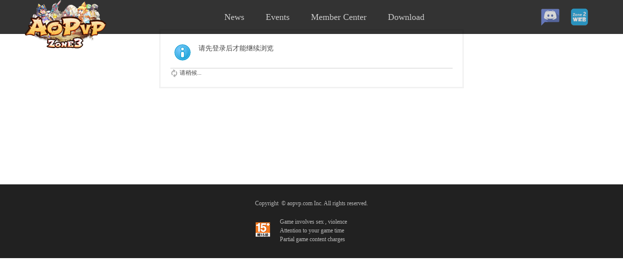

--- FILE ---
content_type: text/html; charset=utf-8
request_url: https://aopvp.com/home.php?mod=space&uid=199975&do=thread&view=me&type=thread&from=space
body_size: 2516
content:
<!DOCTYPE html PUBLIC "-//W3C//DTD XHTML 1.0 Transitional//EN" "http://www.w3.org/TR/xhtml1/DTD/xhtml1-transitional.dtd">
<html xmlns="http://www.w3.org/1999/xhtml">
<head>
<meta http-equiv="Content-Type" content="text/html; charset=utf-8" />
<title>提示信息 -  AOPVP -  Powered by Discuz!</title>

<meta name="keywords" content="" />
<meta name="description" content=",AOPVP" />
<meta name="generator" content="Discuz! X3.4" />
<meta name="author" content="Discuz! Team and Comsenz UI Team" />
<meta name="copyright" content="Discuz!" />
<meta name="MSSmartTagsPreventParsing" content="True" />
<meta http-equiv="MSThemeCompatible" content="Yes" />
<base href="https://aopvp.com/" /><link rel="stylesheet" type="text/css" href="data/cache/style_2_common.css?Ihr" /><link rel="stylesheet" type="text/css" href="data/cache/style_2_home_space.css?Ihr" /><script type="text/javascript">var STYLEID = '2', STATICURL = 'static/', IMGDIR = 'static/image/common', VERHASH = 'Ihr', charset = 'utf-8', discuz_uid = '0', cookiepre = 'lKw1_2132_', cookiedomain = '', cookiepath = '/', showusercard = '1', attackevasive = '0', disallowfloat = 'newthread', creditnotice = '1|威望|,2|金錢|,3|貢獻|', defaultstyle = '', REPORTURL = 'aHR0cHM6Ly9hb3B2cC5jb20vaG9tZS5waHA/bW9kPXNwYWNlJnVpZD0xOTk5NzUmZG89dGhyZWFkJnZpZXc9bWUmdHlwZT10aHJlYWQmZnJvbT1zcGFjZQ==', SITEURL = 'https://aopvp.com/', JSPATH = 'static/js/', CSSPATH = 'data/cache/style_', DYNAMICURL = '';</script>
<script src="static/js/common.js?Ihr" type="text/javascript"></script>
<meta name="renderer" content="webkit">
    <meta name="viewport" content="width=1200,target-densitydpi=device-dpi" />
<meta name="application-name" content="AOPVP" />
<meta name="msapplication-tooltip" content="AOPVP" />
<meta name="msapplication-task" content="name=首頁;action-uri=https://aopvp.com/portal.php;icon-uri=https://aopvp.com/static/image/common/portal.ico" /><meta name="msapplication-task" content="name=論壇;action-uri=https://aopvp.com/forum.php;icon-uri=https://aopvp.com/static/image/common/bbs.ico" />
<link rel="stylesheet" id="css_widthauto" type="text/css" href="data/cache/style_2_widthauto.css?Ihr" />
<script type="text/javascript">HTMLNODE.className += ' widthauto'</script>
<script src="static/js/home.js?Ihr" type="text/javascript"></script>
<link href="template/dean_online/deancss/js/main.css?Ihr" type="text/css" rel="stylesheet" />
    <link href="template/dean_online/deancss/js/a.css?Ihr" type="text/css" rel="stylesheet" />
    <script src="template/dean_online/deancss/js/jquery-1.8.3.min.js?Ihr" type="text/javascript"></script>
    <script src="template/dean_online/deancss/js/jquery.bxslider.js?Ihr" type="text/javascript"></script>   
<script src="template/dean_online/deancss/js/jquery.flexslider-min.js?Ihr" type="text/javascript"></script> 
    <script src="template/dean_online/deancss/js/jPages.js?Ihr" type="text/javascript"></script>
    <script src="template/dean_online/deancss/js/wow.min.js?Ihr" type="text/javascript"></script>
    <script src="template/dean_online/deancss/js/jquery.SuperSlide.2.1.1.js?Ihr" type="text/javascript"></script>
    <script type="text/javascript">
        var jq=jQuery.noConflict();
    </script>
    <script src="template/dean_online/deancss/js/kefu.js?Ihr" type="text/javascript"></script>
    <script src="template/dean_online/deancss/js/wow.min.js?Ihr" type="text/javascript"></script>
    <script>new WOW().init();</script>
    <script type="text/javascript">
    	 jq(function() {
jq("div.holder").jPages({
  containerID: "itemContainer"
});
  });
    </script>
    <script language="javascript" type="text/javascript">
        function killErrors() {
            return true;
        }
        window.onerror = killErrors;
    </script>
</head>

<body id="nv_home" class="pg_space" onkeydown="if(event.keyCode==27) return false;">


<div id="append_parent"></div><div id="ajaxwaitid"></div>
        
        <div class="deantoptb">
<div style="text-align:center;"></div>
            <div class="clear"></div>
<div class="wp" style="width:1180px!important; margin:0 auto;">
<div class="z">
                    <div class="clear"></div>
</div>
<div class="y">
                                                <div class="clear"></div>
                    </div>
                    <div class="clear"></div>
</div>
                <div class="clear"></div>
</div>
</div>
        <div class="clear"></div>

      
        <div id="deanhousehead">
            <div class="deanw1200">
                        	<div class="deanlogo deanduang ">
<h2><a href="./" title="AOPVP"><img src="template/dean_online/deancss/logo.png" alt="AOPVP" border="0" /></a></h2></div>
                <div class="deanhousenav">
                    <ul>
                                                    <li id="mn_P1" ><a href="https://www.aopvp.com/portal.php?mod=list&catid=1" hidefocus="true"  >News</a><em></em></li>                                                    <li id="mn_P2" ><a href="https://www.aopvp.com/portal.php?mod=list&catid=2" hidefocus="true"  >Events</a><em></em></li>                                                                                                                                                                                                                                                                    <li id="mn_Nc92e" ><a href="pay/members.jsp" hidefocus="true"  >Member Center</a><em></em></li>                                                    <li id="mn_N153d" ><a href="portal.php?mod=view&aid=1" hidefocus="true"  >Download</a><em></em></li>                                                <div class="clear"></div>
                    </ul>
                                    </div>
               
                <div class="deanrightinfo">
                	<a href="../portal.php?mod=view&amp;aid=85" target="_blank" class="deanr1"></a>
                    <a href="http://forum.aopvp.com" target="_blank" class="deanr2"></a>
                    <div class="clear"></div>
                </div>
                
                <div class="clear"></div>
            </div>
        </div>
        <!--<script src="template/dean_online/deancss/js/nv1.js" type="text/javascript"></script>-->
        <div class="clear"></div>
        <div class="deanwp" id="deansubnav">
        	<div id="mu" class="cl">
</div>        </div>
<div class="clear"></div>
<div id="wp" class="wp">
    
   <div id="ct" class="wp cl w">
<div class="nfl" id="main_succeed" style="display: none">
<div class="f_c altw">
<div class="alert_right">
<p id="succeedmessage"></p>
<p id="succeedlocation" class="alert_btnleft"></p>
<p class="alert_btnleft"><a id="succeedmessage_href">如果您的浏览器没有自动跳转，请点击此链接</a></p>
</div>
</div>
</div>
<div class="nfl" id="main_message">
<div class="f_c altw">
<div id="messagetext" class="alert_info">
<p>请先登录后才能继续浏览</p>
</div>
<div id="messagelogin"></div>
<script type="text/javascript">ajaxget('member.php?mod=logging&action=login&infloat=yes&frommessage', 'messagelogin');</script>
</div>
</div>
</div>	<div id="top"></div>
</div>
    <div class="deanfooter">
        
        <div class="deanfooterall">
        	<div class="dean666">Copyright &nbsp;&copy;&nbsp;aopvp.com Inc. All rights reserved.<script src="//js.users.51.la/21444347.js" type="text/javascript"></script></div>
        </div>
        <div class="clear"></div>
        <div class="deanftvb">
        	<div class="deanfticon"></div>
            <div class="deanftinfos">
            	<p>Game involves sex , violence</p>
<p>Attention to your game time</p>
<p>Partial game content charges</p>
            </div>
            <div class="clear"></div>
        </div>
    </div>
    
    
    
    

    <div class="clear"></div>

<div id="ft" style="padding:0; border:0;"></div>
<script src="home.php?mod=misc&ac=sendmail&rand=1769133618" type="text/javascript"></script>
<div id="scrolltop" style="display:none;">
<span hidefocus="true"><a title="返回顶部" onclick="window.scrollTo('0','0')" class="scrolltopa" ><b>返回顶部</b></a></span>
</div>
<script type="text/javascript">_attachEvent(window, 'scroll', function () { showTopLink(); });checkBlind();</script>
<script src="template/dean_online/deancss/portal/lightrise.js" type="text/javascript"></script>

<script defer src="https://static.cloudflareinsights.com/beacon.min.js/vcd15cbe7772f49c399c6a5babf22c1241717689176015" integrity="sha512-ZpsOmlRQV6y907TI0dKBHq9Md29nnaEIPlkf84rnaERnq6zvWvPUqr2ft8M1aS28oN72PdrCzSjY4U6VaAw1EQ==" data-cf-beacon='{"version":"2024.11.0","token":"0163f85b572a455da54fd9688182296b","r":1,"server_timing":{"name":{"cfCacheStatus":true,"cfEdge":true,"cfExtPri":true,"cfL4":true,"cfOrigin":true,"cfSpeedBrain":true},"location_startswith":null}}' crossorigin="anonymous"></script>
</body>
</html>


--- FILE ---
content_type: application/javascript
request_url: https://aopvp.com/template/dean_online/deancss/js/kefu.js?Ihr
body_size: 201
content:
// ����ͼ�� �Ѽ����� www.lanrentuku.com
jq(function(){
	var tophtml="<div id=\"izl_rmenu\" class=\"izl-rmenu\"><div class=\"btn btn-top\"></div></div>";
	jq("#top").html(tophtml);
	jq("#izl_rmenu").each(function(){
		jq(this).find(".btn-wx").mouseenter(function(){
			jq(this).find(".pic").fadeIn("fast");
		});
		jq(this).find(".btn-wx").mouseleave(function(){
			jq(this).find(".pic").fadeOut("fast");
		});
		jq(this).find(".btn-phone").mouseenter(function(){
			jq(this).find(".phone").fadeIn("fast");
		});
		jq(this).find(".btn-phone").mouseleave(function(){
			jq(this).find(".phone").fadeOut("fast");
		});
		jq(this).find(".btn-top").click(function(){
			jq("html, body").animate({
				"scroll-top":0
			},"fast");
		});
	});
	var lastRmenuStatus=false;
	jq(window).scroll(function(){//bug
		var _top=jq(window).scrollTop();
		if(_top>200){
			jq("#izl_rmenu").data("expanded",true);
		}else{
			jq("#izl_rmenu").data("expanded",false);
		}
		if(jq("#izl_rmenu").data("expanded")!=lastRmenuStatus){
			lastRmenuStatus=jq("#izl_rmenu").data("expanded");
			if(lastRmenuStatus){
				jq("#izl_rmenu .btn-top").slideDown();
			}else{
				jq("#izl_rmenu .btn-top").slideUp();
			}
		}
	});
});

--- FILE ---
content_type: application/javascript
request_url: https://aopvp.com/template/dean_online/deancss/portal/lightrise.js
body_size: 1563
content:
(function(jQuery){
	jQuery.fn.lightrise = function(options){
		
		var element = this;
		
		// random fuction for generating random vals
		random = function random(min, max){
			return Math.round(min + Math.random()*(max-min)); 
		}
		
		
		// Randam Array Tree-Web custom 2011/10/29
		function randArray(_str){
  		 var i = _str.length;
   		while (i) {
     		 var y = Math.floor(Math.random()*i);
     		 var t = _str[--i];
      		_str[i] = _str[y];
      		_str[y] = t;
   		}
   		return _str;
		}
		
		
		// snow flake class
		function Flake(_x, _y, _size, _speed)
		{
			// Flake properties
			this.id = flakeId; 
			this.x  = _x;
			this.y  = _y;
			this.size = _size;
			this.speed = _speed;
			this.step = 0,
			this.stepSize = random(1,10) / 100;
			
        
         //Tree-Web custom (2010/12/10)
         var angle = Math.round(Math.random()*360);
			var flakeMarkup = "<img src=' "+ randArray(options.image)[0] +"' id='flake-" + this.id;
			flakeMarkup += "' style='width: " + this.size + "px; height: " + this.size + "px;";
			flakeMarkup += "; position: absolute; top: " + this.y + "px; left:" + this.x + "px; font-size: 0px; z-index: " + options.flakeIndex;
         
         // CSS 3
         flakeMarkup += "; -moz-transform:rotate(" + angle + "deg);";
         flakeMarkup += "-webkit-transform:rotate(" + angle + "deg);";
         flakeMarkup += "transform:rotate(" + angle + "deg);";
			flakeMarkup += "' />";
         //
         
			if(jQuery(element).get(0).tagName === jQuery(document).get(0).tagName){
				jQuery('body').append(flakeMarkup);
			}else{
				jQuery(element).append(flakeMarkup);
			}
			
			this.element = document.getElementById('flake-' + this.id);
			
			// Update function, used to update the snow flakes, and checks current snowflake against bounds
			this.update = function(){
				this.y += this.speed;
				
				if(this.y > (elHeight) -20){
					this.reset();
				}
				
				this.element.style.top = (jQuery(window).height()-100)- this.y + 'px';
				/*this.element.style.top = this.y + 'px';*/
				this.element.style.left = this.x + 'px';
				
				this.step += this.stepSize;
				this.x += Math.cos(this.step);
				
				if(this.x > (elWidth) - 22 || this.x < 22){
					this.reset();
				}
			}
			
			// Resets the snowflake once it reaches one of the bounds set
			this.reset = function(){
				this.y = 0;
				this.x = random(0, elWidth);
				this.stepSize = random(1,10) / 100;
				this.size = random((options.minSize * 100), (options.maxSize * 100)) / 100;
				this.speed = random(options.minSpeed, options.maxSpeed);
			}
		}
	
		// plugin vars
		var flakes = [],
			flakeId = 0,
			i = 0,
			elHeight = jQuery(element).height(),
			elWidth = jQuery(element).width(),
			defaults = {
				flakeCount : 35,
				flakeColor : '#ffffff',
				flakeIndex: 999999,
				minSize : 1,
				maxSize : 3,
				minSpeed : 2,
				maxSpeed : 3,
            image:'image.png'
				},
			options = jQuery.extend(defaults, options);		
		
		// Bind the window resize event so we can get the innerHeight again
		jQuery(window).bind("resize", function(){  
			elHeight = jQuery(element).height();
			elWidth = jQuery(element).width();
		}); 
		

		// initialize the flakes
		for(i = 0; i < options.flakeCount; i+=1){
			flakeId = i;
			flakes[i] = new Flake(random(0,elWidth), random(0, elHeight), random((options.minSize * 100), (options.maxSize * 100)) / 100, random(options.minSpeed, options.maxSpeed));
		}
	
		// this controls flow of the updating snow
		function lightarea(){
			for( i = 0; i < options.flakeCount; i += 1){
				flakes[i].update();
			}
			
			setTimeout(function(){lightarea()}, 30);
		}
		
		lightarea();
	};
})(jQuery);


jQuery(document).ready(function(){
	jQuery('#lightarea').lightrise({
	   flakeCount :35, // 枚数
	   flakeIndex : 99, // z-index
	   maxSpeed : 5, // 最大速度
	   minSpeed : 3, // 最小速度
	   maxSize  : 20, // 最大尺寸
	   minSize  : 6, // 最小尺寸
	   image : [
	      'template/dean_online/deancss/portal/light1.png',
	      'template/dean_online/deancss/portal/light2.png',
	   ]
	});
});